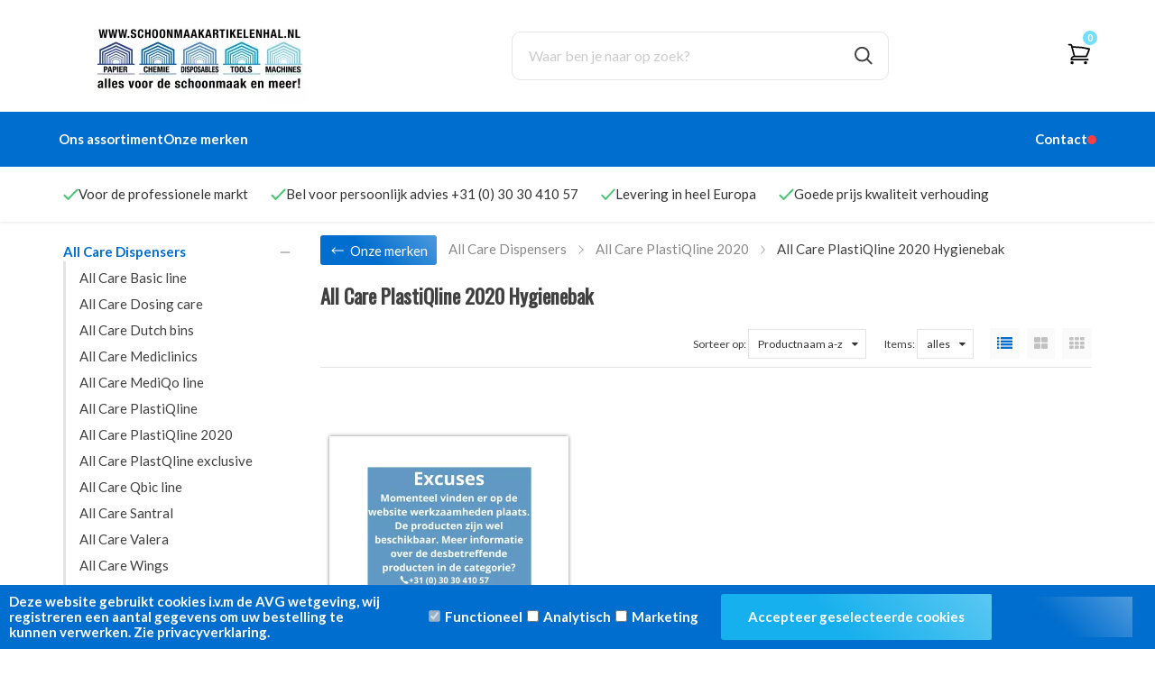

--- FILE ---
content_type: text/xml; charset="utf-8"
request_url: https://schoonmaakartikelenhal.nl/website/Includes/AjaxFunctions/WebsiteAjaxHandler.php?Show=ProductCategory
body_size: 968
content:
<?xml version="1.0" encoding="utf-8" ?><xjx><cmd n="as" t="ProductContainer" p="innerHTML"><![CDATA[<!-- Weergave 1 -->
	<div class="cs-products cs-products--block block--one">
					<div class="cs-product">
      <div class="cs-product-content">

									<a class="cs-product__image" href="https://schoonmaakartikelenhal.nl/Excuses-voor-het-ongemak">
												<picture>
							<source type="image/webp" media="(max-width: 575px)" data-srcset="https://schoonmaakartikelenhal.nl/Files/7/114000/114115/ProductPhotos/400x400/2116628526.jpg.webp">
							<source type="image/webp" media="(max-width: 767px)" data-srcset="https://schoonmaakartikelenhal.nl/Files/7/114000/114115/ProductPhotos/400x400/2116628526.jpg.webp">
							<source type="image/webp" media="(max-width: 992px)" data-srcset="https://schoonmaakartikelenhal.nl/Files/7/114000/114115/ProductPhotos/400x400/2116628526.jpg.webp">
							<source type="image/webp" media="(max-width: 1199px)" data-srcset="https://schoonmaakartikelenhal.nl/Files/7/114000/114115/ProductPhotos/400x400/2116628526.jpg.webp">
							<source type="image/webp" media="(min-width: 1200px)" data-srcset="https://schoonmaakartikelenhal.nl/Files/7/114000/114115/ProductPhotos/400x400/2116628526.jpg.webp">

							<source media="(max-width: 575px)" data-srcset="https://schoonmaakartikelenhal.nl/Files/7/114000/114115/ProductPhotos/400x400/2116628526.jpg">
							<source media="(max-width: 767px)" data-srcset="https://schoonmaakartikelenhal.nl/Files/7/114000/114115/ProductPhotos/400x400/2116628526.jpg">
							<source media="(max-width: 992px)" data-srcset="https://schoonmaakartikelenhal.nl/Files/7/114000/114115/ProductPhotos/400x400/2116628526.jpg">
							<source media="(max-width: 1199px)" data-srcset="https://schoonmaakartikelenhal.nl/Files/7/114000/114115/ProductPhotos/400x400/2116628526.jpg">
							<img class="lazyload" data-src="https://schoonmaakartikelenhal.nl/Files/7/114000/114115/ProductPhotos/400x400/2116628526.jpg" alt="Excuses voor het ongemak" title="Excuses voor het ongemak">
						</picture>
																	</a>
				
				<div class="cs-product__labels">
					
									</div>
				<div class="ps-padding-div">
				<a class="cs-product__title" href="https://schoonmaakartikelenhal.nl/Excuses-voor-het-ongemak">Excuses voor het ongemak</a>
        <p class="ps-artikelnumber">Artikelnummer: 0000</p>

				
									<div class="cs-product__prices">
															<div class="cs-product__price">
																		<div class="ps-price-text">
																				<span>&euro; 0,00</span>
																													</div>
								</div>
							
							
							<div class="cs-product__unit">
																	<small>Prijs per stuk</small>
															</div>

					</div>
				
                                
				<div class="cs-product__action">
					
					
											<a class="cs-button--view cs-button cs-button--primary" href="https://schoonmaakartikelenhal.nl/Excuses-voor-het-ongemak">
							Bekijk
						</a>
					          </div>
          
				</div>
  </div>

			</div>
			</div>
]]></cmd><cmd n="as" t="ProductPaginator1" p="innerHTML"></cmd><cmd n="as" t="ProductPaginator2" p="innerHTML"></cmd><cmd n="js"><![CDATA[SetFilterKey("f20a87a2138aa18b27f7f19cd2910b6b");$(".Ajax-Loading").hide();$("#filter_properties #Page").val("1");]]></cmd><cmd n="jc" t="InitProtom"><xjxobj><e><k>0</k><v>#ProductContainer</v></e></xjxobj></cmd><cmd n="as" t="ScrollToTopMessage" p="innerHTML">Er is 1 resultaat. Scroll naar boven.</cmd><cmd n="js">ToggleScrollToTop();</cmd><cmd n="js">FilterKey2Url = true;</cmd><cmd n="js">$.fn.ContentInitializer().DoAfterCategoryFilter();</cmd><cmd n="js"><![CDATA[CSRF.SetToken("dd740b152d769b1672f7bf744383d528bac876c9255959ce5d0bd19aba369d6b")]]></cmd></xjx>